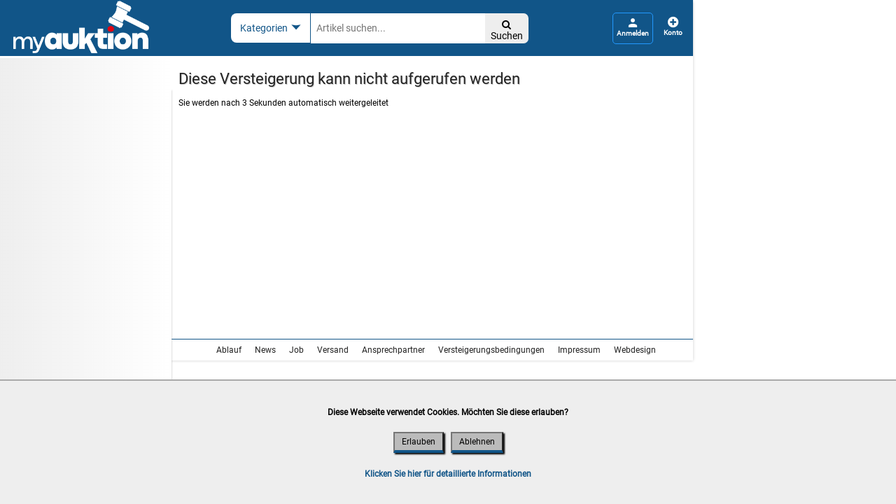

--- FILE ---
content_type: text/html; charset=utf-8
request_url: https://www.myauktion.com/versteigerung3036-position1055724-daniel-richter-zeichnung.php
body_size: 2687
content:
<!DOCTYPE html>
<html lang="de">
<head><meta charset="utf-8"><script src="https://static.clickskeks.at/ea/d9/ead9923c-d8c8-4486-89ef-64badac69da0/bundle.js" type="application/javascript"></script>
<title>Auktionen und Versteigerungen online bei MyAuktion</title><link rel="shortcut icon" type="image/png" href="favicon.png">
  <meta name="robots" content="include, follow">
<meta name="revisit-after" content="1">

  <meta name="description" content="MyAuktion ist DAS Auktionshaus für Auktionen und Versteigerungen in Wien, Graz, Linz, Klagenfurt und ganz Österreich. Ankauf und Verkauf von Waren aller Art">
  <meta name="author" content="DI Erwin Pischler, EDV-Service">
  <meta name="theme-color" content="#05a">
  <meta name="apple-mobile-web-app-status-bar-style" content="#05a">
  <meta name="viewport" content="user-scalable=yes, width=device-width">
  <meta name="keywords" content="Auktionen,Goldgrube,Kleinanzeigen,Versteigerungen,Auktion,Auktionsportal, auktionen,Versteigerung,Schnäppchen,gebrauchtwagen,Online Auktionen,Voitsberg, Deutschlandsberg, Graz,Steiermark,immobilien, Österreich,Betriebsauflösungen, Konkurs,österreichweit, konkursverwertung,auktion, auktionen,Betriebsausstattung,Online Auktionen,konkursauktionen,Landwirtschaft, verkauf,myauktion,Landmaschinen,betriebsauflösungen,konkurse,Insolvenzware,Verwertung,grazervorstadt 122-124, 8570 voitsberg, grazervorstadt 122,Lager,KFZ,Regale,voitsberg,ich will haben,basar,alles ist da,kaufsofort kaufen und verkaufen,">
  <meta name="yandex-verification" content="461e6e53899e44d8">
  <meta name="msvalidate.01" content="5162C3DF5FB9DE3142F68E07E345D8FE"><script>
function toggleMenu(x) { x.classList.toggle("change"); }
</script><script>
function showMenu(x) { x.classList.add("change"); }
</script><style media="screen"></style>
  <link rel="stylesheet" type="text/css" media="all" href="css/gga.css?v=2355">
<link rel="alternate" href="https://www.myauktion.de/" hreflang="DE-DE"> <link rel="alternate" href=" https://www.myauktion.com/" hreflang="DE-AT">

<script>
setTimeout(function() {
  document.getElementById('google_translate_element').getElementsByTagName('span')[1].innerHTML='';
}, 1000);
</script>
<meta http-equiv="refresh" content="3; URL=index.php" ><script src="js/cookies.js?v=1"></script>

</head>
<body ><noscript><iframe src="https://www.googletagmanager.com/ns.html?id=GTM-T5Z9XCR"
height="0" width="0" style="display:none;visibility:hidden"></iframe></noscript><div class="menubutton" onclick="toggleMenu(this)">
    <div class="bar1"></div>
    <div class="bar2"></div>
    <div class="bar3"></div>
  </div><div id="top"><div id="logo"><a href="index.php"><picture><source type="image/webp" srcset="i/logo.webp?v=1"><img alt="Logo MyAuktion 1-Euro-Auktionen" width="200" height="54" src="i/logo.png"></picture></a></div><div class="flex1"></div><div class="topkat"><div class="top_kategorien" onclick="toggleMenu(this)" ></div><div class="kategorien"><a title="502 Accessoires" href="kategorien.php?k1=11&amp;k1name=Accessoires">Accessoires</a><a title="463 Auto/Fahrrad/Motorrad" href="kategorien.php?k1=16&amp;k1name=Auto/Fahrrad/Motorrad">Auto/Fahrrad/Motorrad</a><a title="902 Bekleidung Damen" href="kategorien.php?k1=5&amp;k1name=Bekleidung Damen">Bekleidung Damen</a><a title="1580 Bekleidung Herren" href="kategorien.php?k1=4&amp;k1name=Bekleidung Herren">Bekleidung Herren</a><a title="44 Bekleidung Kinder" href="kategorien.php?k1=6&amp;k1name=Bekleidung Kinder">Bekleidung Kinder</a><a title="110 Bücher/Schallplatten" href="kategorien.php?k1=12&amp;k1name=Bücher/Schallplatten">Bücher/Schallplatten</a><a title="2072 Drogerieartikel" href="kategorien.php?k1=1&amp;k1name=Drogerieartikel">Drogerieartikel</a><a title="731 Elektroartikel" href="kategorien.php?k1=7&amp;k1name=Elektroartikel">Elektroartikel</a><a title="1023 Heimwerkerbedarf" href="kategorien.php?k1=2&amp;k1name=Heimwerkerbedarf">Heimwerkerbedarf</a><a title="608 Industrieteile" href="kategorien.php?k1=17&amp;k1name=Industrieteile">Industrieteile</a><a title="809 Lebensmittel/Getränke" href="kategorien.php?k1=15&amp;k1name=Lebensmittel/Getränke">Lebensmittel/Getränke</a><a title="243 Schmuck/Uhren/Münzen" href="kategorien.php?k1=10&amp;k1name=Schmuck/Uhren/Münzen">Schmuck/Uhren/Münzen</a><a title="296 Schreibwaren/Büro" href="kategorien.php?k1=18&amp;k1name=Schreibwaren/Büro">Schreibwaren/Büro</a><a title="449 Schuhe" href="kategorien.php?k1=13&amp;k1name=Schuhe">Schuhe</a><a title="804 Spielwaren/Sport/Musik" href="kategorien.php?k1=8&amp;k1name=Spielwaren/Sport/Musik">Spielwaren/Sport/Musik</a><a title="597 Tiernahrung/Zubehör" href="kategorien.php?k1=9&amp;k1name=Tiernahrung/Zubehör">Tiernahrung/Zubehör</a><a title="393 Weine/Spirituosen" href="kategorien.php?k1=14&amp;k1name=Weine/Spirituosen">Weine/Spirituosen</a><a title="1686 Wohnen/Garten/Freizeit" href="kategorien.php?k1=3&amp;k1name=Wohnen/Garten/Freizeit">Wohnen/Garten/Freizeit</a></div></div><form class="nomobile suche" id="searchform" method="get" action="suche.php"><input minlength="3" placeholder="Artikel suchen..." type="search" name="suche" id="suchen"><button><span class="ggfont icon">&#xe00d;</span><br>Suchen</button></form><div class="flex1"></div><a id="searchbutton" class="justmobile" href="suche.php"><span class="ggfont icon">&#xe00d;</span><br></a><a id="login" href="anmelden.php"><span class="ggfont icon">&#xe00b;</span><br></a><a id="register" class="nomobile" href="registrieren.php"><span class="ggfont icon">&#xe01b;</span><br></a></div><div id="menu"><h4>&nbsp;</h4></div><div id="page"><div id="google_translate_element"></div><script>
function googleTranslateElementInit() {
  new google.translate.TranslateElement({pageLanguage: 'de', includedLanguages: 'en,it,hr,hu,sl,bg,rs', layout: google.translate.TranslateElement.InlineLayout.SIMPLE, gaTrack: true, gaId: 'UA-54831854-1'}, 'google_translate_element');
}
</script><script src="//translate.google.com/translate_a/element.js?cb=googleTranslateElementInit"></script>
 <h1>Diese Versteigerung kann nicht aufgerufen werden</h1><p>Sie werden nach 3 Sekunden automatisch weitergeleitet</p></div><div id="wer_re"><script async src="https://pagead2.googlesyndication.com/pagead/js/adsbygoogle.js"></script><ins class="adsbygoogle" style="display:block" data-ad-client="ca-pub-5539054169028779" data-ad-slot="1848789594" data-ad-format="auto" data-full-width-responsive="true"></ins><script>(adsbygoogle = window.adsbygoogle || []).push({});</script></div><hr class="clear"><div id="footer"><a href="ablauf.php">Ablauf</a> <a href="news.php">News</a> <a href="job.php">Job</a> <a href="versand.php">Versand</a> <a href="ansprechpartner.php">Ansprechpartner</a> <a href="agb.php">Versteigerungsbedingungen</a> <a href="impressum.php">Impressum</a> <a title="DI Erwin Pischler" href="https://www.pischler.at">Webdesign</a></div><div id="cookie-banner">
            <p><strong>Diese Webseite verwendet Cookies. Möchten Sie diese erlauben?</strong></p>
            <p><button onclick="setCookieConsent('allow')">Erlauben</button> <button onclick="setCookieConsent('deny')">Ablehnen</button></p>
            <p><a href="datenschutz.php" target="_blank">Klicken Sie hier für detaillierte Informationen</a></p>
            </div></body></html>

--- FILE ---
content_type: text/html; charset=utf-8
request_url: https://www.google.com/recaptcha/api2/aframe
body_size: 270
content:
<!DOCTYPE HTML><html><head><meta http-equiv="content-type" content="text/html; charset=UTF-8"></head><body><script nonce="EDmmYZHBH_XYLBF67NQH5A">/** Anti-fraud and anti-abuse applications only. See google.com/recaptcha */ try{var clients={'sodar':'https://pagead2.googlesyndication.com/pagead/sodar?'};window.addEventListener("message",function(a){try{if(a.source===window.parent){var b=JSON.parse(a.data);var c=clients[b['id']];if(c){var d=document.createElement('img');d.src=c+b['params']+'&rc='+(localStorage.getItem("rc::a")?sessionStorage.getItem("rc::b"):"");window.document.body.appendChild(d);sessionStorage.setItem("rc::e",parseInt(sessionStorage.getItem("rc::e")||0)+1);localStorage.setItem("rc::h",'1763576501640');}}}catch(b){}});window.parent.postMessage("_grecaptcha_ready", "*");}catch(b){}</script></body></html>

--- FILE ---
content_type: text/css
request_url: https://www.myauktion.com/css/gga.css?v=2355
body_size: 4647
content:
@font-face{font-family:"Roboto";font-style:normal;font-weight:400;src:url(https://www.myauktion.com/css/robotolatinext.woff2) format("woff2");unicode-range:U+0100-024F,U+0259,U+1E00-1EFF,U+2020,U+20A0-20AB,U+20AD-20CF,U+2113,U+2C60-2C7F,U+A720-A7FF}@font-face{font-family:"Roboto";font-style:normal;font-weight:400;src:url(https://www.myauktion.com/css/robotolatin.woff2) format("woff2");unicode-range:U+0000-00FF,U+0131,U+0152-0153,U+02BB-02BC,U+02C6,U+02DA,U+02DC,U+2000-206F,U+2074,U+20AC,U+2122,U+2191,U+2193,U+2212,U+2215,U+FEFF,U+FFFD}#google_translate_element{float:right;margin:0 5px}html{font-size:80%}.max50{max-width:50%}*{font-family:"Roboto",sans-serif;font-size:1.2rem;text-align:left;-webkit-box-sizing:border-box;box-sizing:border-box}@font-face{font-family:"ggfont";src:url("icons.woff2?v=5") format("woff2");font-weight:normal;font-style:normal}.ggfont{font-family:"ggfont" !important;font-weight:normal !important;line-height:1}.justmobile{display:none}#suche{width:250px;max-width:50%;text-align:center;vertical-align:middle;padding:5px}#suche input{width:100%}#login,#register,#konto,#searchbutton{margin:0 5px;padding:5px;height:45px;font-size:1rem;color:#fff;text-align:center;cursor:pointer}#login{border:1px solid #29f;border-radius:5px}#konto{width:80px}#login span,#register span,#konto span,#s span{font-size:1.8rem}#login:hover,#register:hover,#konto:hover,#searchbutton:hover{color:#aaa}#login::after{content:"Anmelden"}#register::after{content:"Konto"}#konto::after{content:"Mein Konto"}#searchbutton::after{content:"Suche"}.menubutton{top:0;margin:3px;display:inline-block;position:fixed;cursor:pointer;z-index:110;left:2px}.bar1,.bar2,.bar3{width:35px;height:5px;background:#fff;margin:6px 0;-webkit-transition:.4s;transition:.4s}.menubutton:hover .bar1,.menubutton:hover .bar2,.menubutton:hover .bar3{background:#000}.change .bar1{width:45px;margin-right:-10px;-webkit-transform:rotate(45deg) translate(4px, 12px);transform:rotate(45deg) translate(4px, 12px)}.change .bar2{opacity:0}.change .bar3{width:45px;margin-right:-10px;-webkit-transform:rotate(-45deg) translate(4px, -12px);transform:rotate(-45deg) translate(4px, -12px)}body{margin:0;padding:0;width:990px;-webkit-box-shadow:0 0 4px #ccc;box-shadow:0 0 4px #ccc}#top{top:0;z-index:100;position:fixed;background-color:#158;height:80px;width:100%;max-width:990px;display:-webkit-box;display:-ms-flexbox;display:flex;-webkit-box-pack:justify;-ms-flex-pack:justify;justify-content:space-between;padding:5px;-webkit-box-align:center;-ms-flex-align:center;align-items:center}#top .topkat .top_kategorien{padding:13px;color:#158;background-color:#fff;font-size:1.4rem;cursor:pointer;border-top-left-radius:8px;border-bottom-left-radius:8px}#top .topkat .top_kategorien::before{content:"Kategorien"}#top .topkat .top_kategorien::after{content:"";font-family:"ggfont" !important;float:right;padding-left:5px}#top .topkat .top_kategorien:hover::after{color:#000}#top .topkat .top_kategorien+.kategorien{display:none}#top .topkat .top_kategorien.change{border-bottom-left-radius:0}#top .topkat .change+.kategorien{display:block;position:absolute;background-color:#fff;-webkit-box-shadow:0 0 1px #888;box-shadow:0 0 1px #888}#top .topkat .change+.kategorien a{display:block;padding:4px 8px}#top .topkat .change::after{content:"" !important}i,.icon{font-size:14px;min-width:14px;display:inline-block}#menu{margin:0;border-top:1px solid #fff;padding:0;display:block;opacity:0;position:fixed;top:0;left:0;width:0;height:calc(100vh - 82px);background:#eee -webkit-gradient(linear, left top, right top, from(#eee), to(#fff));background:#eee linear-gradient(to right, #eee, #fff);-webkit-transition:.4s;transition:.4s;z-index:109;overflow:auto;-webkit-box-shadow:0 47px 2px #aaa;box-shadow:0 47px 2px #aaa}#menu .menu_wrap{max-height:500px;overflow:scroll}.change~#menu{width:250px;opacity:1}h2#kategorien{cursor:pointer}h2#kategorien::after{content:"";font-family:"ggfont" !important;float:right;padding-right:5px}h2#kategorien:hover::after{color:#000}.kategorien{display:none}.kategorien_top{max-width:100%}.kategorien_top::before{content:"Kategorieauswahl verfeinern: "}.kategorien_top a{padding:5px;text-decoration:none;font-weight:normal;display:inline-block}.kategorien_top a:hover{color:#000}.kategorien_top a.selected{font-weight:bold;color:#000}h2.change::after{content:"" !important;font-family:"ggfont" !important;float:right;padding-right:5px}h2.change+.kategorien{display:block}.body{width:100%}#menu h4{display:none;height:50px;width:255px;background-color:#158;margin:0;padding:11px 5px 0 50px;color:#fff;text-shadow:1px 1px 0 #333;font-size:1.8rem;font-weight:bold}.change~#menu h4{display:block}.change~#menu h4:after{content:"Hauptmenü"}#menu h2{background-color:#158;display:block;padding:3px 5px 5px 5px;border-top:3px solid #158;margin:0;font-size:1.4rem;font-weight:bold;color:#fff;text-shadow:1px 1px 0 #333;margin-top:2px}#menu h2 .thin{font-weight:normal}#menu a,#menu p{display:block;padding:8px;color:#222;font-weight:bold;text-decoration:none;margin:0}#menu a:hover,#menu a.selected{background:-webkit-gradient(linear, left top, left bottom, from(#ddd), color-stop(#ccc), to(#ddd));background:linear-gradient(to bottom, #ddd, #ccc, #ddd)}#menu a.bordertop{border-top:1px solid #ccc}#menu .sub{margin-left:10px}#menu .sub a{display:inline-block;padding:5px 8px;color:#444;font-weight:normal;margin:0}#menu .sub a.selected{font-weight:bold;background:none}#menu .sub a:hover{color:#158}.liste_kategorien{margin-top:.5rem}.liste_kategorien strong{line-height:2.2em;font-size:1.8rem}.liste_kategorien a.kategorie{display:inline-block;margin:5px 3px;padding:5px 10px;background:#bbb;color:#000;-webkit-box-shadow:2px 2px 2px #000;box-shadow:2px 2px 2px #000;border-radius:2px;border-bottom:4px solid #158;text-align:center}.liste_kategorien a.kategorie:hover{border-color:#000;background-color:#ddd}.liste_kategorien a.katsel,.liste_kategorien a.katsel:hover{border:none;background:#fff;color:#158;font-size:2rem;-webkit-box-shadow:none;box-shadow:none;padding:3px 10px}#cookie-banner{-webkit-box-orient:vertical;-webkit-box-direction:normal;-ms-flex-direction:column;flex-direction:column;-webkit-box-align:center;-ms-flex-align:center;align-items:center;-webkit-box-pack:center;-ms-flex-pack:center;justify-content:center;font-size:1.4rem;border-top:2px solid #aaa;position:fixed;bottom:0;left:0;right:0;background:#eee;padding:2rem;display:none;z-index:1000}#cookie-banner p{font-size:1.5rem;text-align:center}.ib3{display:inline-block !important}.ib3:after{font-family:"Roboto"}.ib3fb:hover:after{content:" Facebook"}.ib3tw:hover:after{content:" Twitter"}.ib3fb:hover{color:#3b5998 !important;-webkit-filter:none !important;filter:none !important}.ib3tw:hover{color:#1da1f2 !important;-webkit-filter:none;filter:none}.ib3ma:hover:after{content:" Kontakt"}.flex1{-webkit-box-flex:1;-ms-flex:1;flex:1}#logo{display:inline-block;width:200px;text-align:center;z-index:105;margin-left:10px}#logo img{border:none;max-height:47px;width:auto}#menu form.suche a{display:inline-block;margin-right:5px;padding-right:2px}#menu form.suche{display:inline-block;width:225px}#menu form.suche input{width:auto;margin:6px 0;padding:2px}div.youtube{position:relative;width:100%;height:0;padding-bottom:56.25%}iframe.youtube{position:absolute;top:0;left:0;width:100%;height:100%}.ansprechpartner{float:left;background:#eee;width:46%;-webkit-box-shadow:2px 2px 2px #ccc;box-shadow:2px 2px 2px #ccc;padding:10px;margin:0 5px 0 0}.ansprechpartner img{float:right;margin-left:15px}.aktuell{display:inline-block;width:100%;vertical-align:center;padding:2px;background:#eee -webkit-gradient(linear, left top, left bottom, from(#eee), to(#ddd));background:#eee linear-gradient(to bottom, #eee, #ddd)}.aktuell:hover{cursor:pointer;background:#eee -webkit-gradient(linear, left top, left bottom, from(#ddd), to(#ccc));background:#eee linear-gradient(to bottom, #ddd, #ccc)}.aktuell img{float:right;padding:0;margin:0 2px;max-width:33%}.kontakt{display:inline-block;background:-webkit-gradient(linear, left top, left bottom, from(#fff), to(#eee));background:linear-gradient(to bottom, #fff, #eee);padding:0;margin:0;width:100%}.kontakt img{float:right}#page{margin:2px;padding:60px 5px;min-height:40em}h1,h2,#page h2 span,h4,div.red,div.green,h2 a{margin-top:8px;padding-top:5px;font-weight:normal;color:#000;text-shadow:1px 1px 0px #ccc;font-size:1.8rem}h2{font-size:1.4rem;margin:3px 0;padding:3px 0;font-weight:bold}h1,h4{font-size:2.2rem}h1:first-child,h1{color:#222;text-shadow:1px 1px 0 #ccc}h1:first-child{margin-top:0}div.red,div.green{color:#fff;text-shadow:1px 1px 1px #000;padding:15px}div.green{background:#0a0}div.red{background:#d00}h3.green,h3.red{background:#0a0;color:#fff;padding:8px}h3.red{background:#d00}h3{margin:5px 0;font-size:1.4rem}table.small{width:auto}table.list th{background-color:#158;color:#fff;padding:5px}table.list td{background:-webkit-gradient(linear, left top, left bottom, from(#eee), to(#ddd));background:linear-gradient(to bottom, #eee, #ddd);padding:5px;text-align:left}table.katalog{margin-top:1em}table.katalog strong.preis{font-size:1.6rem}table.katalog tr td:first-child{cursor:pointer}table.katalog tr,div.tr{background-color:#fff;background:-webkit-gradient(linear, left top, left bottom, from(#fff), to(#eee));background:linear-gradient(to bottom, #fff, #eee)}table.katalog tr:hover,div.tr:hover{background:-webkit-gradient(linear, left top, left bottom, from(#fff), to(#ddd));background:linear-gradient(to bottom, #fff, #ddd)}table.katalog h2{margin:0}table,tr,td.img{margin:0;padding:0;border-spacing:0;border:0px solid #000}table{width:100%}td{padding:1em}img{padding:0;margin:0;border-spacing:0;max-width:100%;height:auto;border:1px solid #000;border-radius:5px}hr{border-spacing:0;border:none;border-top:1px solid #158;margin:0;padding:0;height:0}#footer{text-align:center;padding:8px;margin-left:255px}#footer a{color:#222;font-weight:normal;padding:8px}#menu input{width:auto;border:none;-webkit-box-shadow:0 0 2px #888;box-shadow:0 0 2px #888}q:before{content:""}q:after{content:"@goldgrube.at"}a{text-decoration:none;color:#158;font-weight:bold}a:hover{color:#333}button,.button,.selectedbutton{display:inline-block;margin:5px 3px;padding:5px 10px;background:#bbb;color:#000;-webkit-box-shadow:2px 2px 2px #000;box-shadow:2px 2px 2px #000;border-radius:2px;border-bottom:4px solid #158;text-align:center}.selectedbutton{border-color:#090}button:hover,.button:hover{border-color:#000;background-color:#ddd}#footer a:hover{background:#158}button,input.button{-webkit-appearance:none;-moz-appearance:none;appearance:none;border-radius:0}td.img{overflow:no-content;width:245px}td.img img{float:right}td.img span.price{background-color:#803300;background:-webkit-gradient(linear, left top, left bottom, from(#fff), to(#eee));background:linear-gradient(to bottom, #fff, #eee);display:block;color:#fff;font-weight:bold;text-align:center;padding:5px;margin:0;position:absolute;font-size:1.5rem;border-radius:0 0 10px 0}td.img img{display:block;margin-bottom:-1px}img.right{float:right;margin-left:1em}.noborder{border:none}.nobottom{border:none;background-color:#158;margin:0;padding:5px;color:#fff}.floatright{float:right;margin:0 0 .3em .8em}.clear{clear:both}div.left{float:left;margin-right:1em;padding:.5em}label{display:inline-block;min-width:5em;text-align:right;padding:.3em}input{padding:5px;margin:0}div.tr,div.start{padding:5px;display:inline-block;width:100%}div.start{display:block;width:100%}div.start h2{background-color:#158;display:block;color:#fff;text-shadow:none;padding:5px}img.banner{width:100%;margin:10px 0}img.banner:first-child{margin:0}img.banner,div.tr img,.aktuell img,table.katalog img,div.borange img{border:1px solid #158}img.banner:hover,div.tr img:hover,.aktuell img:hover,table.katalog img:hover,div.borange img:hover{border-color:#000}table.katalog tr:hover span.price{background:#000}table.katalog th{background-color:#158;padding:10px;font-weight:bold;font-size:1.4rem;color:#fff}table.katalog th strong{background:#444;padding:10px}table.katalog th a{padding:10px;color:#fff;text-shadow:1px 1px 0 #000}table.katalog th a:hover{background-color:#555}table.katalog tr.pages:hover{cursor:auto;background:none}table.bids{-webkit-box-shadow:3px 3px 3px #333;box-shadow:3px 3px 3px #333;border-top:4px solid #158;width:auto}table.bids th,table.versand th{background-color:#bbb;color:#000;padding:5px}table.bids td,table.versand td{background:#eee -webkit-gradient(linear, left top, left bottom, from(#eee), to(#ddd));background:#eee linear-gradient(to bottom, #eee, #ddd);color:#000;padding:5px}table.versand td,table.versand th{color:#000;text-shadow:none;text-align:right;padding:10px}table.versand td:first-child,table.versand th:first-child{text-align:left}.info{margin-top:5px}.infohover .i:before{content:"ℹ";position:absolute;font-size:2rem;padding:0 10px}.infohover{display:inline;font-weight:bold}.infohover .i{display:none;font-weight:normal;position:absolute;color:#fff;background-color:#bbb;padding:5px;-webkit-box-shadow:3px 3px 3px #555;box-shadow:3px 3px 3px #555}.infohover .i div{padding-left:35px}.infohover:hover .i{display:block}strong.red,span.red{color:#d00}.orange{color:#f60}.cyan{color:#0aa}span.green{color:#0b0}table.katalog span.red,.aktuell strong.red{background-color:#d00;-webkit-box-shadow:0 0 2px #d00;box-shadow:0 0 2px #d00;color:#fff !important}table.katalog span.green,.aktuell strong.green{background-color:#0a0;-webkit-box-shadow:0 0 2px #0a0;box-shadow:0 0 2px #0a0;color:#fff !important}.me{font-weight:bold;color:#090}.center{text-align:center}.right{text-align:right}span.hoechstgebot{border-bottom:2px solid #090}span.ueberboten{border-bottom:2px solid #900}td.strong{font-weight:bold}#togglebidlist{display:none}#togglebidlist~table{display:none;position:absolute}#togglebidlist:checked~table{display:block}#togglebidlist+label:before{content:"▼"}#togglebidlist:checked+label:before{content:"✖"}strong.menu{color:#158}.bgyellow{background-color:#f80}#lastbids{display:none}.beliebt{clear:both}.beliebt h2{color:#fff;background-color:#158;margin:0;padding:5px;text-shadow:none}h3.beliebte{color:#fff;background-color:#158}.beliebte{display:-webkit-box;display:-ms-flexbox;display:flex;-webkit-box-pack:justify;-ms-flex-pack:justify;justify-content:space-between;-ms-flex-wrap:wrap;flex-wrap:wrap;max-width:100%}.beliebte .beliebter{max-width:33%;margin:0;padding:0;position:relative}.beliebte .beliebter span{top:0;right:0;position:absolute;padding:5px;background-color:hsla(0,0%,100%,.5333333333);border-bottom-left-radius:5px}.pos_login{max-width:100%;display:block;text-align:center;background-color:#eee;margin:0;padding:0}.pos_login h3{text-align:center;background-color:#158;color:#fff;padding:5px;margin:0}.pos_login input{width:100%;margin:0;text-align:center}.pos_login .info{margin:0;padding:5px 15px}.clear{clear:both}.shares{margin:0;max-width:calc(100vw - 100px);float:right}.gotoprev,.gotonext,.gotokatalog,.beobachten,.beobachtet,.sharesms,.sharewhatsapp,.sharemail,.sharefb,.sharecal,.shareamazon{font-family:"ggfont" !important;margin:2px 1px;font-size:1.6rem}.sharefb{border-color:#3b5998}.sharemail{border-color:#00c}.sharewhatsapp{border-color:#0a3}.shareamazon{border-color:#f90}.beobachten,.beobachtet,.sharesms,.sharewhatsapp,.sharemail,.sharefb,.sharecal{font-family:"ggfont" !important}.beobachten::after,.beobachtet:after{content:""}.beobachten,.beobachtet{color:#000}.beobachtet{background-color:#0b0}.beobachten:hover{border-color:#000}.beobachtet:hover{border-color:#0b0}#wer_re,#wer_re_xl{display:none;position:fixed;top:0;bottom:0;height:100%;vertical-align:central;padding:0;margin:0}ul.info li::after{color:green;content:" ";font-family:"ggfont" !important;-webkit-animation:fadein 2s;animation:fadein 2s}@-webkit-keyframes fadein{from{opacity:0}to{opacity:1}}@keyframes fadein{from{opacity:0}to{opacity:1}}#searchform{display:-webkit-box;display:-ms-flexbox;display:flex;-webkit-box-align:center;-ms-flex-align:center;align-items:center}#searchform input{border:1px solid #158;padding:8px;font-size:1.4rem;height:45px;width:250px;border-right:none;margin:0;border-radius:0}#searchform input:focus{border:none}#searchform button{border-top-right-radius:8px;border-bottom-right-radius:8px;border:1px solid #158;border-left:none;height:45px;margin:0;background:#eee}#searchform button:hover{background-color:#ddd}form.suche{display:-webkit-box;display:-ms-flexbox;display:flex;-webkit-box-pack:center;-ms-flex-pack:center;justify-content:center}form.suche input,form.suche button{border:1px solid #158;padding:8px;font-size:1.4rem}form.suche input{border-top-left-radius:8px;border-bottom-left-radius:8px;border-right:none}form.suche input:focus{border:none}form.suche button{border-top-right-radius:8px;border-bottom-right-radius:8px;border-left:none;margin:0;background:#eee;-webkit-box-shadow:none;box-shadow:none}form.suche button:hover{background-color:#ccc}.border{border:1px solid #158;padding:5px}#testlastbids{display:none}@media screen and (max-width: 600px){#top .topkat .top_kategorien{background:none;color:#fff}#top .topkat .top_kategorien::before{content:"";font-family:"ggfont" !important;font-size:1.8rem}#top .topkat .top_kategorien:hover::after{color:#fff}.change~#menu{width:240px}.shares{float:left}td.img{width:150px}#logo{margin-left:10px}table.katalog tr td{padding:10px 5px}table.katalog tr td.img{padding:0}table.katalog{padding:0;margin:0}.nomobile{display:none !important}.justmobile{display:block}h1{font-size:1.6rem}h2{text-shadow:none !important}}@media screen and (max-width: 969px){.clearmobile{clear:both}#searchform input{width:160px}#menu{margin-top:50px}.change~#menu h4{position:fixed;top:0;max-width:calc(40% + 50px)}#footer{margin-left:0}#suche{width:200px;max-width:40%;z-index:120}#logo{width:150px;height:50px;margin-left:40px}#top{max-width:100%;height:50px;padding-bottom:5px}#login,#register,#konto,#searchbutton{margin:0}body{width:100%;-webkit-box-shadow:none;box-shadow:none}.ansprechpartner{float:none;width:98%;margin:2px 0}}@media screen and (min-width: 500px){.pos_login{max-width:50%;display:block;float:right}}@media screen and (min-width: 600px){.beliebte .beliebter{max-width:24.5%}html{font-size:62.5%}h2{font-size:1.8rem}.sharesms{display:none}}@media screen and (min-width: 995px){#menu{width:245px;opacity:1;margin-top:82px}#logo img{max-height:75px;margin-left:2px}.menubutton,#menu h4{display:none}#page{margin-left:250px;padding-top:85px}#top{z-index:125}}@media screen and (min-width: 1200px){html{background-color:#fff}#lastbids{position:fixed;display:block;left:1000px;top:0;padding:0;margin:0;-webkit-box-shadow:2px 2px 4px #ccc;box-shadow:2px 2px 4px #ccc;min-width:245px;max-width:250px;z-index:1000;height:100%;overflow:auto}#lastbids h2{background-color:#158;display:block;padding:3px 5px 5px 5px;border-top:3px solid #158;margin:0;font-size:1.4rem;font-weight:bold;color:#fff;text-shadow:1px 1px 0 #333;padding-top:30px;height:80px;text-align:center}#lastbids .bidright{display:inline-block;opacity:1}#lastbidsmenu{display:none}}@media screen and (min-width: 1600px){#lastbids{max-width:300px}}@media screen and (min-width: 1220px){#testlastbids{position:fixed;display:block;left:1000px;top:0;height:100vh;width:calc(100% - 1000px);overflow:auto;padding:0;margin:0;-webkit-box-shadow:2px 2px 4px #ccc;box-shadow:2px 2px 4px #ccc;width:calc(100vw - 990px);z-index:1000}#testlastbids a{width:50%}#testlastbids .top{position:absolute;top:0;width:100%;background:hsla(0,0%,100%,.5333333333);display:-webkit-box;display:-ms-flexbox;display:flex;-webkit-box-orient:horizontal;-webkit-box-direction:reverse;-ms-flex-direction:row-reverse;flex-direction:row-reverse;-webkit-box-pack:justify;-ms-flex-pack:justify;justify-content:space-between}#testlastbids .top .bezeichnung{overflow:hidden;text-overflow:ellipsis;padding:5px;white-space:nowrap}#testlastbids .top .preis{background:hsla(0,0%,100%,.5333333333);padding:5px}#testlastbids h2{background-color:#158;display:block;padding:3px 5px 5px 5px;border-top:3px solid #158;margin:0;font-size:1.4rem;font-weight:bold;color:#fff;text-shadow:1px 1px 0 #333;padding-top:30px;height:80px;text-align:center}#testlastbids img.tiny{width:100%;border:1px solid rgba(17,85,136,.5333333333)}#testlastbids img.tiny:hover{border-color:#158}}@media screen and (min-width: 1500px){#testlastbids a{max-width:33%}}@media screen and (min-width: 1800px){#testlastbids a{max-width:25%}}@media screen and (min-width: 2000px){#testlastbids a{max-width:20%}}@media screen and (min-width: 4000px){#testlastbids a{max-width:10%}}/*# sourceMappingURL=gga.css.map */

--- FILE ---
content_type: application/javascript
request_url: https://www.myauktion.com/js/cookies.js?v=1
body_size: 310
content:
function setCookie(name, value, days) {
  let expires = "";
  if (days) {
    const d = new Date();
    d.setTime(d.getTime() + (days * 24 * 60 * 60 * 1000));
    expires = "; expires=" + d.toUTCString();
  }
  document.cookie = name + "=" + (value || "") + expires + "; path=/";
}
function getCookie(name) {
  const nameEQ = name + "=";
  const ca = document.cookie.split(";");
  for (let i = 0; i < ca.length; i++) {
    let c = ca[i];
    while (c.charAt(0) === " ") c = c.substring(1, c.length);
    if (c.indexOf(nameEQ) === 0) return c.substring(nameEQ.length, c.length);
  }
  return null;
}

function setCookieConsent(choice) {
  if (choice === "allow") {
    setCookie("cookie_consent", "allow", 365); // 1 Jahr gültig
  } else {
    setCookie("cookie_consent", "deny"); // nur Session
  }
  document.getElementById("cookie-banner").style.display = "none";
}

document.addEventListener("DOMContentLoaded", function() {
  if (!getCookie("cookie_consent")) {
    document.getElementById("cookie-banner").style.display = "block";
  }
});
